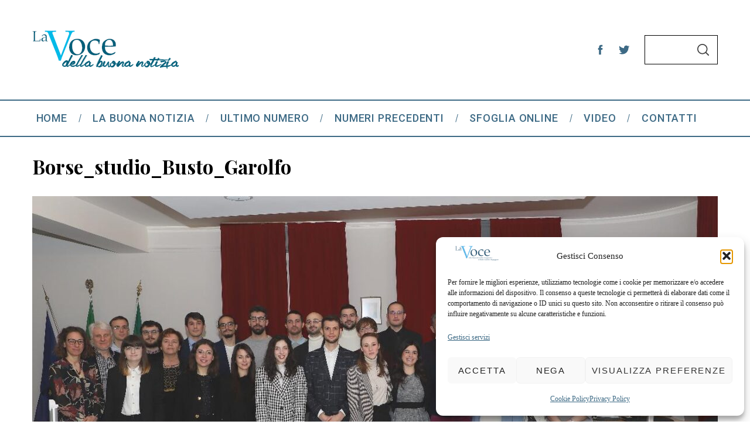

--- FILE ---
content_type: text/html; charset=UTF-8
request_url: https://www.bcc-lavoce.it/2024/01/busto-garolfo-premia-leccellenza-dei-suoi-giovani-laureati-grazie-a-bcc-e-quattro-aziende-private/borse_studio_busto_garolfo/
body_size: 16546
content:
<!doctype html>
<html lang="it-IT">
<head>
    <meta charset="UTF-8">
    <meta name="viewport" content="width=device-width, minimum-scale=1">
    <meta name="theme-color" content="#000000">
    <link rel="profile" href="http://gmpg.org/xfn/11">
    <meta name='robots' content='index, follow, max-image-preview:large, max-snippet:-1, max-video-preview:-1' />

	<!-- This site is optimized with the Yoast SEO plugin v26.8 - https://yoast.com/product/yoast-seo-wordpress/ -->
	<title>Borse_studio_Busto_Garolfo &#8226; BCC La Voce</title>
	<link rel="canonical" href="https://www.bcc-lavoce.it/2024/01/busto-garolfo-premia-leccellenza-dei-suoi-giovani-laureati-grazie-a-bcc-e-quattro-aziende-private/borse_studio_busto_garolfo/" />
	<meta property="og:locale" content="it_IT" />
	<meta property="og:type" content="article" />
	<meta property="og:title" content="Borse_studio_Busto_Garolfo &#8226; BCC La Voce" />
	<meta property="og:description" content="Borse di studio 2024 neolaureati Busto Garolfo" />
	<meta property="og:url" content="https://www.bcc-lavoce.it/2024/01/busto-garolfo-premia-leccellenza-dei-suoi-giovani-laureati-grazie-a-bcc-e-quattro-aziende-private/borse_studio_busto_garolfo/" />
	<meta property="og:site_name" content="BCC La Voce" />
	<meta property="article:publisher" content="https://www.facebook.com/BccBustoGarolfoBuguggiate/" />
	<meta property="article:modified_time" content="2024-01-21T20:31:47+00:00" />
	<meta property="og:image" content="https://www.bcc-lavoce.it/2024/01/busto-garolfo-premia-leccellenza-dei-suoi-giovani-laureati-grazie-a-bcc-e-quattro-aziende-private/borse_studio_busto_garolfo" />
	<meta property="og:image:width" content="1280" />
	<meta property="og:image:height" content="720" />
	<meta property="og:image:type" content="image/jpeg" />
	<meta name="twitter:card" content="summary_large_image" />
	<meta name="twitter:site" content="@BccBGB" />
	<script type="application/ld+json" class="yoast-schema-graph">{"@context":"https://schema.org","@graph":[{"@type":"WebPage","@id":"https://www.bcc-lavoce.it/2024/01/busto-garolfo-premia-leccellenza-dei-suoi-giovani-laureati-grazie-a-bcc-e-quattro-aziende-private/borse_studio_busto_garolfo/","url":"https://www.bcc-lavoce.it/2024/01/busto-garolfo-premia-leccellenza-dei-suoi-giovani-laureati-grazie-a-bcc-e-quattro-aziende-private/borse_studio_busto_garolfo/","name":"Borse_studio_Busto_Garolfo &#8226; BCC La Voce","isPartOf":{"@id":"https://www.bcc-lavoce.it/#website"},"primaryImageOfPage":{"@id":"https://www.bcc-lavoce.it/2024/01/busto-garolfo-premia-leccellenza-dei-suoi-giovani-laureati-grazie-a-bcc-e-quattro-aziende-private/borse_studio_busto_garolfo/#primaryimage"},"image":{"@id":"https://www.bcc-lavoce.it/2024/01/busto-garolfo-premia-leccellenza-dei-suoi-giovani-laureati-grazie-a-bcc-e-quattro-aziende-private/borse_studio_busto_garolfo/#primaryimage"},"thumbnailUrl":"https://www.bcc-lavoce.it/wp-content/uploads/2024/01/Borse_studio_Busto_Garolfo.jpg","datePublished":"2024-01-21T20:31:23+00:00","dateModified":"2024-01-21T20:31:47+00:00","breadcrumb":{"@id":"https://www.bcc-lavoce.it/2024/01/busto-garolfo-premia-leccellenza-dei-suoi-giovani-laureati-grazie-a-bcc-e-quattro-aziende-private/borse_studio_busto_garolfo/#breadcrumb"},"inLanguage":"it-IT","potentialAction":[{"@type":"ReadAction","target":["https://www.bcc-lavoce.it/2024/01/busto-garolfo-premia-leccellenza-dei-suoi-giovani-laureati-grazie-a-bcc-e-quattro-aziende-private/borse_studio_busto_garolfo/"]}]},{"@type":"ImageObject","inLanguage":"it-IT","@id":"https://www.bcc-lavoce.it/2024/01/busto-garolfo-premia-leccellenza-dei-suoi-giovani-laureati-grazie-a-bcc-e-quattro-aziende-private/borse_studio_busto_garolfo/#primaryimage","url":"https://www.bcc-lavoce.it/wp-content/uploads/2024/01/Borse_studio_Busto_Garolfo.jpg","contentUrl":"https://www.bcc-lavoce.it/wp-content/uploads/2024/01/Borse_studio_Busto_Garolfo.jpg","width":1280,"height":720,"caption":"Borse di studio 2024 neolaureati Busto Garolfo"},{"@type":"BreadcrumbList","@id":"https://www.bcc-lavoce.it/2024/01/busto-garolfo-premia-leccellenza-dei-suoi-giovani-laureati-grazie-a-bcc-e-quattro-aziende-private/borse_studio_busto_garolfo/#breadcrumb","itemListElement":[{"@type":"ListItem","position":1,"name":"Home","item":"https://www.bcc-lavoce.it/"},{"@type":"ListItem","position":2,"name":"Busto Garolfo premia l’eccellenza dei suoi giovani laureati grazie a Bcc e quattro aziende private","item":"https://www.bcc-lavoce.it/2024/01/busto-garolfo-premia-leccellenza-dei-suoi-giovani-laureati-grazie-a-bcc-e-quattro-aziende-private/"},{"@type":"ListItem","position":3,"name":"Borse_studio_Busto_Garolfo"}]},{"@type":"WebSite","@id":"https://www.bcc-lavoce.it/#website","url":"https://www.bcc-lavoce.it/","name":"BCC La Voce","description":"","publisher":{"@id":"https://www.bcc-lavoce.it/#organization"},"potentialAction":[{"@type":"SearchAction","target":{"@type":"EntryPoint","urlTemplate":"https://www.bcc-lavoce.it/?s={search_term_string}"},"query-input":{"@type":"PropertyValueSpecification","valueRequired":true,"valueName":"search_term_string"}}],"inLanguage":"it-IT"},{"@type":"Organization","@id":"https://www.bcc-lavoce.it/#organization","name":"BCC Busto Garolfo Buguggiate","url":"https://www.bcc-lavoce.it/","logo":{"@type":"ImageObject","inLanguage":"it-IT","@id":"https://www.bcc-lavoce.it/#/schema/logo/image/","url":"https://i0.wp.com/www.bcc-lavoce.it/wp-content/uploads/2015/10/Logo_La_Voce.jpg?fit=320%2C80&ssl=1","contentUrl":"https://i0.wp.com/www.bcc-lavoce.it/wp-content/uploads/2015/10/Logo_La_Voce.jpg?fit=320%2C80&ssl=1","width":320,"height":80,"caption":"BCC Busto Garolfo Buguggiate"},"image":{"@id":"https://www.bcc-lavoce.it/#/schema/logo/image/"},"sameAs":["https://www.facebook.com/BccBustoGarolfoBuguggiate/","https://x.com/BccBGB"]}]}</script>
	<!-- / Yoast SEO plugin. -->


<link rel='dns-prefetch' href='//fonts.googleapis.com' />
<link rel='preconnect' href='https://fonts.gstatic.com' crossorigin />
<link rel="alternate" type="application/rss+xml" title="BCC La Voce &raquo; Feed" href="https://www.bcc-lavoce.it/feed/" />
<link rel="alternate" type="application/rss+xml" title="BCC La Voce &raquo; Feed dei commenti" href="https://www.bcc-lavoce.it/comments/feed/" />
<link rel="alternate" title="oEmbed (JSON)" type="application/json+oembed" href="https://www.bcc-lavoce.it/wp-json/oembed/1.0/embed?url=https%3A%2F%2Fwww.bcc-lavoce.it%2F2024%2F01%2Fbusto-garolfo-premia-leccellenza-dei-suoi-giovani-laureati-grazie-a-bcc-e-quattro-aziende-private%2Fborse_studio_busto_garolfo%2F" />
<link rel="alternate" title="oEmbed (XML)" type="text/xml+oembed" href="https://www.bcc-lavoce.it/wp-json/oembed/1.0/embed?url=https%3A%2F%2Fwww.bcc-lavoce.it%2F2024%2F01%2Fbusto-garolfo-premia-leccellenza-dei-suoi-giovani-laureati-grazie-a-bcc-e-quattro-aziende-private%2Fborse_studio_busto_garolfo%2F&#038;format=xml" />
<style id='wp-img-auto-sizes-contain-inline-css' type='text/css'>
img:is([sizes=auto i],[sizes^="auto," i]){contain-intrinsic-size:3000px 1500px}
/*# sourceURL=wp-img-auto-sizes-contain-inline-css */
</style>
<style id='wp-emoji-styles-inline-css' type='text/css'>

	img.wp-smiley, img.emoji {
		display: inline !important;
		border: none !important;
		box-shadow: none !important;
		height: 1em !important;
		width: 1em !important;
		margin: 0 0.07em !important;
		vertical-align: -0.1em !important;
		background: none !important;
		padding: 0 !important;
	}
/*# sourceURL=wp-emoji-styles-inline-css */
</style>
<style id='wp-block-library-inline-css' type='text/css'>
:root{--wp-block-synced-color:#7a00df;--wp-block-synced-color--rgb:122,0,223;--wp-bound-block-color:var(--wp-block-synced-color);--wp-editor-canvas-background:#ddd;--wp-admin-theme-color:#007cba;--wp-admin-theme-color--rgb:0,124,186;--wp-admin-theme-color-darker-10:#006ba1;--wp-admin-theme-color-darker-10--rgb:0,107,160.5;--wp-admin-theme-color-darker-20:#005a87;--wp-admin-theme-color-darker-20--rgb:0,90,135;--wp-admin-border-width-focus:2px}@media (min-resolution:192dpi){:root{--wp-admin-border-width-focus:1.5px}}.wp-element-button{cursor:pointer}:root .has-very-light-gray-background-color{background-color:#eee}:root .has-very-dark-gray-background-color{background-color:#313131}:root .has-very-light-gray-color{color:#eee}:root .has-very-dark-gray-color{color:#313131}:root .has-vivid-green-cyan-to-vivid-cyan-blue-gradient-background{background:linear-gradient(135deg,#00d084,#0693e3)}:root .has-purple-crush-gradient-background{background:linear-gradient(135deg,#34e2e4,#4721fb 50%,#ab1dfe)}:root .has-hazy-dawn-gradient-background{background:linear-gradient(135deg,#faaca8,#dad0ec)}:root .has-subdued-olive-gradient-background{background:linear-gradient(135deg,#fafae1,#67a671)}:root .has-atomic-cream-gradient-background{background:linear-gradient(135deg,#fdd79a,#004a59)}:root .has-nightshade-gradient-background{background:linear-gradient(135deg,#330968,#31cdcf)}:root .has-midnight-gradient-background{background:linear-gradient(135deg,#020381,#2874fc)}:root{--wp--preset--font-size--normal:16px;--wp--preset--font-size--huge:42px}.has-regular-font-size{font-size:1em}.has-larger-font-size{font-size:2.625em}.has-normal-font-size{font-size:var(--wp--preset--font-size--normal)}.has-huge-font-size{font-size:var(--wp--preset--font-size--huge)}.has-text-align-center{text-align:center}.has-text-align-left{text-align:left}.has-text-align-right{text-align:right}.has-fit-text{white-space:nowrap!important}#end-resizable-editor-section{display:none}.aligncenter{clear:both}.items-justified-left{justify-content:flex-start}.items-justified-center{justify-content:center}.items-justified-right{justify-content:flex-end}.items-justified-space-between{justify-content:space-between}.screen-reader-text{border:0;clip-path:inset(50%);height:1px;margin:-1px;overflow:hidden;padding:0;position:absolute;width:1px;word-wrap:normal!important}.screen-reader-text:focus{background-color:#ddd;clip-path:none;color:#444;display:block;font-size:1em;height:auto;left:5px;line-height:normal;padding:15px 23px 14px;text-decoration:none;top:5px;width:auto;z-index:100000}html :where(.has-border-color){border-style:solid}html :where([style*=border-top-color]){border-top-style:solid}html :where([style*=border-right-color]){border-right-style:solid}html :where([style*=border-bottom-color]){border-bottom-style:solid}html :where([style*=border-left-color]){border-left-style:solid}html :where([style*=border-width]){border-style:solid}html :where([style*=border-top-width]){border-top-style:solid}html :where([style*=border-right-width]){border-right-style:solid}html :where([style*=border-bottom-width]){border-bottom-style:solid}html :where([style*=border-left-width]){border-left-style:solid}html :where(img[class*=wp-image-]){height:auto;max-width:100%}:where(figure){margin:0 0 1em}html :where(.is-position-sticky){--wp-admin--admin-bar--position-offset:var(--wp-admin--admin-bar--height,0px)}@media screen and (max-width:600px){html :where(.is-position-sticky){--wp-admin--admin-bar--position-offset:0px}}

/*# sourceURL=wp-block-library-inline-css */
</style><style id='global-styles-inline-css' type='text/css'>
:root{--wp--preset--aspect-ratio--square: 1;--wp--preset--aspect-ratio--4-3: 4/3;--wp--preset--aspect-ratio--3-4: 3/4;--wp--preset--aspect-ratio--3-2: 3/2;--wp--preset--aspect-ratio--2-3: 2/3;--wp--preset--aspect-ratio--16-9: 16/9;--wp--preset--aspect-ratio--9-16: 9/16;--wp--preset--color--black: #000000;--wp--preset--color--cyan-bluish-gray: #abb8c3;--wp--preset--color--white: #ffffff;--wp--preset--color--pale-pink: #f78da7;--wp--preset--color--vivid-red: #cf2e2e;--wp--preset--color--luminous-vivid-orange: #ff6900;--wp--preset--color--luminous-vivid-amber: #fcb900;--wp--preset--color--light-green-cyan: #7bdcb5;--wp--preset--color--vivid-green-cyan: #00d084;--wp--preset--color--pale-cyan-blue: #8ed1fc;--wp--preset--color--vivid-cyan-blue: #0693e3;--wp--preset--color--vivid-purple: #9b51e0;--wp--preset--gradient--vivid-cyan-blue-to-vivid-purple: linear-gradient(135deg,rgb(6,147,227) 0%,rgb(155,81,224) 100%);--wp--preset--gradient--light-green-cyan-to-vivid-green-cyan: linear-gradient(135deg,rgb(122,220,180) 0%,rgb(0,208,130) 100%);--wp--preset--gradient--luminous-vivid-amber-to-luminous-vivid-orange: linear-gradient(135deg,rgb(252,185,0) 0%,rgb(255,105,0) 100%);--wp--preset--gradient--luminous-vivid-orange-to-vivid-red: linear-gradient(135deg,rgb(255,105,0) 0%,rgb(207,46,46) 100%);--wp--preset--gradient--very-light-gray-to-cyan-bluish-gray: linear-gradient(135deg,rgb(238,238,238) 0%,rgb(169,184,195) 100%);--wp--preset--gradient--cool-to-warm-spectrum: linear-gradient(135deg,rgb(74,234,220) 0%,rgb(151,120,209) 20%,rgb(207,42,186) 40%,rgb(238,44,130) 60%,rgb(251,105,98) 80%,rgb(254,248,76) 100%);--wp--preset--gradient--blush-light-purple: linear-gradient(135deg,rgb(255,206,236) 0%,rgb(152,150,240) 100%);--wp--preset--gradient--blush-bordeaux: linear-gradient(135deg,rgb(254,205,165) 0%,rgb(254,45,45) 50%,rgb(107,0,62) 100%);--wp--preset--gradient--luminous-dusk: linear-gradient(135deg,rgb(255,203,112) 0%,rgb(199,81,192) 50%,rgb(65,88,208) 100%);--wp--preset--gradient--pale-ocean: linear-gradient(135deg,rgb(255,245,203) 0%,rgb(182,227,212) 50%,rgb(51,167,181) 100%);--wp--preset--gradient--electric-grass: linear-gradient(135deg,rgb(202,248,128) 0%,rgb(113,206,126) 100%);--wp--preset--gradient--midnight: linear-gradient(135deg,rgb(2,3,129) 0%,rgb(40,116,252) 100%);--wp--preset--font-size--small: 13px;--wp--preset--font-size--medium: 20px;--wp--preset--font-size--large: 36px;--wp--preset--font-size--x-large: 42px;--wp--preset--spacing--20: 0.44rem;--wp--preset--spacing--30: 0.67rem;--wp--preset--spacing--40: 1rem;--wp--preset--spacing--50: 1.5rem;--wp--preset--spacing--60: 2.25rem;--wp--preset--spacing--70: 3.38rem;--wp--preset--spacing--80: 5.06rem;--wp--preset--shadow--natural: 6px 6px 9px rgba(0, 0, 0, 0.2);--wp--preset--shadow--deep: 12px 12px 50px rgba(0, 0, 0, 0.4);--wp--preset--shadow--sharp: 6px 6px 0px rgba(0, 0, 0, 0.2);--wp--preset--shadow--outlined: 6px 6px 0px -3px rgb(255, 255, 255), 6px 6px rgb(0, 0, 0);--wp--preset--shadow--crisp: 6px 6px 0px rgb(0, 0, 0);}:where(.is-layout-flex){gap: 0.5em;}:where(.is-layout-grid){gap: 0.5em;}body .is-layout-flex{display: flex;}.is-layout-flex{flex-wrap: wrap;align-items: center;}.is-layout-flex > :is(*, div){margin: 0;}body .is-layout-grid{display: grid;}.is-layout-grid > :is(*, div){margin: 0;}:where(.wp-block-columns.is-layout-flex){gap: 2em;}:where(.wp-block-columns.is-layout-grid){gap: 2em;}:where(.wp-block-post-template.is-layout-flex){gap: 1.25em;}:where(.wp-block-post-template.is-layout-grid){gap: 1.25em;}.has-black-color{color: var(--wp--preset--color--black) !important;}.has-cyan-bluish-gray-color{color: var(--wp--preset--color--cyan-bluish-gray) !important;}.has-white-color{color: var(--wp--preset--color--white) !important;}.has-pale-pink-color{color: var(--wp--preset--color--pale-pink) !important;}.has-vivid-red-color{color: var(--wp--preset--color--vivid-red) !important;}.has-luminous-vivid-orange-color{color: var(--wp--preset--color--luminous-vivid-orange) !important;}.has-luminous-vivid-amber-color{color: var(--wp--preset--color--luminous-vivid-amber) !important;}.has-light-green-cyan-color{color: var(--wp--preset--color--light-green-cyan) !important;}.has-vivid-green-cyan-color{color: var(--wp--preset--color--vivid-green-cyan) !important;}.has-pale-cyan-blue-color{color: var(--wp--preset--color--pale-cyan-blue) !important;}.has-vivid-cyan-blue-color{color: var(--wp--preset--color--vivid-cyan-blue) !important;}.has-vivid-purple-color{color: var(--wp--preset--color--vivid-purple) !important;}.has-black-background-color{background-color: var(--wp--preset--color--black) !important;}.has-cyan-bluish-gray-background-color{background-color: var(--wp--preset--color--cyan-bluish-gray) !important;}.has-white-background-color{background-color: var(--wp--preset--color--white) !important;}.has-pale-pink-background-color{background-color: var(--wp--preset--color--pale-pink) !important;}.has-vivid-red-background-color{background-color: var(--wp--preset--color--vivid-red) !important;}.has-luminous-vivid-orange-background-color{background-color: var(--wp--preset--color--luminous-vivid-orange) !important;}.has-luminous-vivid-amber-background-color{background-color: var(--wp--preset--color--luminous-vivid-amber) !important;}.has-light-green-cyan-background-color{background-color: var(--wp--preset--color--light-green-cyan) !important;}.has-vivid-green-cyan-background-color{background-color: var(--wp--preset--color--vivid-green-cyan) !important;}.has-pale-cyan-blue-background-color{background-color: var(--wp--preset--color--pale-cyan-blue) !important;}.has-vivid-cyan-blue-background-color{background-color: var(--wp--preset--color--vivid-cyan-blue) !important;}.has-vivid-purple-background-color{background-color: var(--wp--preset--color--vivid-purple) !important;}.has-black-border-color{border-color: var(--wp--preset--color--black) !important;}.has-cyan-bluish-gray-border-color{border-color: var(--wp--preset--color--cyan-bluish-gray) !important;}.has-white-border-color{border-color: var(--wp--preset--color--white) !important;}.has-pale-pink-border-color{border-color: var(--wp--preset--color--pale-pink) !important;}.has-vivid-red-border-color{border-color: var(--wp--preset--color--vivid-red) !important;}.has-luminous-vivid-orange-border-color{border-color: var(--wp--preset--color--luminous-vivid-orange) !important;}.has-luminous-vivid-amber-border-color{border-color: var(--wp--preset--color--luminous-vivid-amber) !important;}.has-light-green-cyan-border-color{border-color: var(--wp--preset--color--light-green-cyan) !important;}.has-vivid-green-cyan-border-color{border-color: var(--wp--preset--color--vivid-green-cyan) !important;}.has-pale-cyan-blue-border-color{border-color: var(--wp--preset--color--pale-cyan-blue) !important;}.has-vivid-cyan-blue-border-color{border-color: var(--wp--preset--color--vivid-cyan-blue) !important;}.has-vivid-purple-border-color{border-color: var(--wp--preset--color--vivid-purple) !important;}.has-vivid-cyan-blue-to-vivid-purple-gradient-background{background: var(--wp--preset--gradient--vivid-cyan-blue-to-vivid-purple) !important;}.has-light-green-cyan-to-vivid-green-cyan-gradient-background{background: var(--wp--preset--gradient--light-green-cyan-to-vivid-green-cyan) !important;}.has-luminous-vivid-amber-to-luminous-vivid-orange-gradient-background{background: var(--wp--preset--gradient--luminous-vivid-amber-to-luminous-vivid-orange) !important;}.has-luminous-vivid-orange-to-vivid-red-gradient-background{background: var(--wp--preset--gradient--luminous-vivid-orange-to-vivid-red) !important;}.has-very-light-gray-to-cyan-bluish-gray-gradient-background{background: var(--wp--preset--gradient--very-light-gray-to-cyan-bluish-gray) !important;}.has-cool-to-warm-spectrum-gradient-background{background: var(--wp--preset--gradient--cool-to-warm-spectrum) !important;}.has-blush-light-purple-gradient-background{background: var(--wp--preset--gradient--blush-light-purple) !important;}.has-blush-bordeaux-gradient-background{background: var(--wp--preset--gradient--blush-bordeaux) !important;}.has-luminous-dusk-gradient-background{background: var(--wp--preset--gradient--luminous-dusk) !important;}.has-pale-ocean-gradient-background{background: var(--wp--preset--gradient--pale-ocean) !important;}.has-electric-grass-gradient-background{background: var(--wp--preset--gradient--electric-grass) !important;}.has-midnight-gradient-background{background: var(--wp--preset--gradient--midnight) !important;}.has-small-font-size{font-size: var(--wp--preset--font-size--small) !important;}.has-medium-font-size{font-size: var(--wp--preset--font-size--medium) !important;}.has-large-font-size{font-size: var(--wp--preset--font-size--large) !important;}.has-x-large-font-size{font-size: var(--wp--preset--font-size--x-large) !important;}
/*# sourceURL=global-styles-inline-css */
</style>

<style id='classic-theme-styles-inline-css' type='text/css'>
/*! This file is auto-generated */
.wp-block-button__link{color:#fff;background-color:#32373c;border-radius:9999px;box-shadow:none;text-decoration:none;padding:calc(.667em + 2px) calc(1.333em + 2px);font-size:1.125em}.wp-block-file__button{background:#32373c;color:#fff;text-decoration:none}
/*# sourceURL=/wp-includes/css/classic-themes.min.css */
</style>
<link rel='stylesheet' id='sc-frontend-style-css' href='https://www.bcc-lavoce.it/wp-content/plugins/shortcodes-indep/css/frontend-style.css?ver=6.9' type='text/css' media='all' />
<link rel='stylesheet' id='cmplz-general-css' href='https://www.bcc-lavoce.it/wp-content/plugins/complianz-gdpr-premium/assets/css/cookieblocker.min.css?ver=1761968052' type='text/css' media='all' />
<link rel='stylesheet' id='issuem_style-css' href='https://www.bcc-lavoce.it/wp-content/plugins/issuem/css/issuem.css?ver=2.9.1' type='text/css' media='all' />
<link rel='stylesheet' id='jquery-issuem-flexslider-css' href='https://www.bcc-lavoce.it/wp-content/plugins/issuem/css/flexslider.css?ver=2.9.1' type='text/css' media='all' />
<link rel='stylesheet' id='main-style-css' href='https://www.bcc-lavoce.it/wp-content/themes/simplemag-child/style.css?ver=6.9' type='text/css' media='all' />
<link rel="preload" as="style" href="https://fonts.googleapis.com/css?family=Roboto:500%7CPlayfair%20Display:700&#038;display=swap&#038;ver=1763454247" /><link rel="stylesheet" href="https://fonts.googleapis.com/css?family=Roboto:500%7CPlayfair%20Display:700&#038;display=swap&#038;ver=1763454247" media="print" onload="this.media='all'"><noscript><link rel="stylesheet" href="https://fonts.googleapis.com/css?family=Roboto:500%7CPlayfair%20Display:700&#038;display=swap&#038;ver=1763454247" /></noscript><style id='simplemag-inline-css-inline-css' type='text/css'>
:root { --site-background: #fff; --site-color: #444; --hp-sections-space: 100px; } .site-header .site-branding { max-width: 250px; } .main-menu .sub-links .active-link, .main-menu .mega-menu-item:hover .item-title a, .main-menu > ul > .sub-menu-columns > .sub-menu > .sub-links > li > a { color: #1e73be; } .main-menu .sub-menu-two-columns > .sub-menu > .sub-links li a:after { background-color: #1e73be; } .main-menu .posts-loading:after { border-top-color: #1e73be; border-bottom-color: #1e73be; } .main-menu > ul > .link-arrow > a > span:after { border-color: transparent transparent #3d6a85; } .main-menu > ul > li > .sub-menu { border-top-color: #3d6a85; } .sidebar .widget { border-bottom-color: #3d6a85; } .footer-sidebar .widget_rss li:after, .footer-sidebar .widget_pages li:after, .footer-sidebar .widget_nav_menu li:after, .footer-sidebar .widget_categories ul li:after, .footer-sidebar .widget_recent_entries li:after, .footer-sidebar .widget_recent_comments li:after, .widget_nav_menu li:not(:last-of-type):after { background-color: #3d6a85; } .entry-title, .section-title { text-transform: none; } @media only screen and (min-width: 960px) { .gallery-carousel__image img { height: 580px; } } .global-sliders .entry-title, .full-width-image .title, .full-width-video .title {font-size: 18px;} @media screen and (min-width: 300px) { .global-sliders .entry-title, .full-width-image .title, .full-width-video .title { font-size: calc(18px + (42 - 18) * ((100vw - 300px) / (1600 - 300))); } } @media screen and (min-width: 1600px) { .global-sliders .entry-title, .full-width-image .title, .full-width-video .title {font-size: 42px;} }.section-title .title {font-size: 22px;} @media screen and (min-width: 300px) { .section-title .title { font-size: calc(22px + (42 - 22) * ((100vw - 300px) / (1600 - 300))); } } @media screen and (min-width: 1600px) { .section-title .title {font-size: 42px;} }.page-title .entry-title {font-size: 24px;} @media screen and (min-width: 300px) { .page-title .entry-title { font-size: calc(24px + (36 - 24) * ((100vw - 300px) / (1600 - 300))); } } @media screen and (min-width: 1600px) { .page-title .entry-title {font-size: 36px;} }.entries .entry-title {font-size: 18px;} @media screen and (min-width: 300px) { .entries .entry-title { font-size: calc(18px + (24 - 18) * ((100vw - 300px) / (1600 - 300))); } } @media screen and (min-width: 1600px) { .entries .entry-title {font-size: 24px;} }/* Custom CSS *//* Disabilita transizioni e animazioni globalmente */ *, *::before, *::after { transition: none !important; animation: none !important; }
/*# sourceURL=simplemag-inline-css-inline-css */
</style>
<script type="text/javascript" src="https://www.bcc-lavoce.it/wp-includes/js/jquery/jquery.min.js?ver=3.7.1" id="jquery-core-js"></script>
<script type="text/javascript" src="https://www.bcc-lavoce.it/wp-includes/js/jquery/jquery-migrate.min.js?ver=3.4.1" id="jquery-migrate-js"></script>
<link rel="https://api.w.org/" href="https://www.bcc-lavoce.it/wp-json/" /><link rel="alternate" title="JSON" type="application/json" href="https://www.bcc-lavoce.it/wp-json/wp/v2/media/31175" /><link rel="EditURI" type="application/rsd+xml" title="RSD" href="https://www.bcc-lavoce.it/xmlrpc.php?rsd" />
<meta name="generator" content="WordPress 6.9" />
<link rel='shortlink' href='https://www.bcc-lavoce.it/?p=31175' />
<meta name="generator" content="Redux 4.5.10" /><script defer data-domain="bcc-lavoce.it" src="https://plausible.io/js/plausible.js"></script>
			<style>.cmplz-hidden {
					display: none !important;
				}</style><link rel="icon" href="https://www.bcc-lavoce.it/wp-content/uploads/2015/10/Logo_La_Voce-150x80.jpg" sizes="32x32" />
<link rel="icon" href="https://www.bcc-lavoce.it/wp-content/uploads/2015/10/Logo_La_Voce.jpg" sizes="192x192" />
<link rel="apple-touch-icon" href="https://www.bcc-lavoce.it/wp-content/uploads/2015/10/Logo_La_Voce.jpg" />
<meta name="msapplication-TileImage" content="https://www.bcc-lavoce.it/wp-content/uploads/2015/10/Logo_La_Voce.jpg" />
<style id="ti_option-dynamic-css" title="dynamic-css" class="redux-options-output">:root{--font_titles-font-family:Playfair Display;--font_titles-font-weight:700;--titles_size-font-size:42px;--silder_titles_size-font-size:42px;--post_item_titles_size-font-size:24px;--single_font_size-font-size:36px;--font_text-font-family:Georgia, serif;--entry_content_font-font-size:18px;--entry_content_font-line-height:28px;--main_site_color:#3d6a85;--secondary_site_color:#3d6a85;--header_site_color:#ffffff;--site_top_strip_links-regular:#ffffff;--site_top_strip_links-hover:#ffcc0d;--slider_tint:transparent;--slider_tint_strength:1.0;--slider_tint_strength_hover:0.7;--footer_color:#3d6a85;--footer_titles:#ffcc0d;--footer_text:#ffffff;--footer_links-regular:#8c919b;--footer_links-hover:#ffcc0d;}.menu, .entry-meta, .see-more, .read-more, .read-more-link, .nav-title, .related-posts-tabs li a, #submit, .copyright{font-family:Roboto;font-weight:500;font-style:normal;}.secondary-menu > ul > li{font-size:12px;}.main-menu > ul > li{font-size:18px;}.top-strip, .secondary-menu .sub-menu, .top-strip .search-form input[type="text"], .top-strip .social li ul{background-color:#3d6a85;}.top-strip{border-bottom:0px solid #000;}.top-strip .social li a{color:transparent;}.main-menu{background-color:#ffffff;}.main-menu > ul > li{color:#3d6a85;}.main-menu > ul > li:hover{color:#6dc1eb;}.main-menu > ul > li > a:before{background-color:#eeeeee;}.main-menu{border-top:2px solid #3d6a85;}.main-menu{border-bottom:2px solid #3d6a85;}.main-menu .sub-menu{background-color:#ffffff;}.main-menu .sub-menu li, .mega-menu-posts .item-title{color:#3d6a85;}.main-menu .sub-menu li:hover, .mega-menu-posts .item-title:hover{color:#1e73be;}.sidebar{border-top:2px solid #3d6a85;border-bottom:2px solid #3d6a85;border-left:2px solid #3d6a85;border-right:2px solid #3d6a85;}.slide-dock{background-color:#ffffff;}.slide-dock__title, .slide-dock p{color:#dd9933;}.slide-dock .entry-meta a, .slide-dock .entry-title{color:#3d6a85;}.footer-border-top, .footer-sidebar .widget-area:before, .footer-sidebar .widget{border-top:1px dotted #3d6a85;border-bottom:1px dotted #3d6a85;border-left:1px dotted #3d6a85;border-right:1px dotted #3d6a85;}.full-width-sidebar{background-color:#f8f8f8;}.full-width-sidebar, .full-width-sidebar a{color:#ffffff;}.copyright{background-color:#1f9bc1;}.copyright, .copyright a{color:#ffffff;}.copyright{border-top:0px dotted #585b61;}</style></head>

<body data-cmplz=2 class="attachment wp-singular attachment-template-default single single-attachment postid-31175 attachmentid-31175 attachment-jpeg wp-embed-responsive wp-theme-simplemag wp-child-theme-simplemag-child simplemag-5-5 simplemag-child-theme ltr text-left hide-strip main-menu-fixed layout-full">

    <section class="no-print top-strip">

        
        <div class="wrapper">

            <div id="mobile-menu-reveal" class="icon-button mobile-menu-reveal"><i class="hamburger-icon"></i></div>

            
            
            
        </div><!-- .wrapper -->

    </section><!-- .top-strip -->



        <header id="masthead" class="site-header" role="banner" class="clearfix">
        <div id="branding" class="anmtd">
            <div class="wrapper">
            
<div class="header-row header-search">

    <div class="inner-cell">

        <a href="https://www.bcc-lavoce.it" class="site-branding" rel="home"><img class="site-logo" src="https://www.bcc-lavoce.it/wp-content/uploads/2022/10/New-Logo.png" alt="BCC La Voce - " width="250" height="110" /></a>
        
    </div>

        <div class="inner-cell social-cell">
        <ul class="social">
		<li><a href="#" class="social-share-link"><svg class="sm-svg-icon icon-share" width="22" height="22" aria-hidden="true" role="img" focusable="false" xmlns="http://www.w3.org/2000/svg" viewBox="0 0 1792 1792"><path d="M1792 640q0 26-19 45l-512 512q-19 19-45 19t-45-19-19-45V896H928q-98 0-175.5 6t-154 21.5-133 42.5-105.5 69.5-80 101-48.5 138.5-17.5 181q0 55 5 123 0 6 2.5 23.5t2.5 26.5q0 15-8.5 25t-23.5 10q-16 0-28-17-7-9-13-22t-13.5-30-10.5-24Q0 1286 0 1120q0-199 53-333 162-403 875-403h224V128q0-26 19-45t45-19 45 19l512 512q19 19 19 45z"></path></svg></a>
			<ul><li><a href="https://www.facebook.com/BccBustoGarolfoBuguggiate/" class="link-facebook" target="_blank"><svg class="sm-svg-icon icon-facebook" width="22" height="22" aria-hidden="true" role="img" focusable="false" viewBox="0 0 24 24" version="1.1" xmlns="http://www.w3.org/2000/svg" xmlns:xlink="http://www.w3.org/1999/xlink"><path d="M15.717 8.828h-2.848V6.96c0-.701.465-.865.792-.865h2.01V3.011L12.903 3C9.83 3 9.131 5.3 9.131 6.773v2.055H7.353v3.179h1.778V21h3.738v-8.993h2.522l.326-3.179z"/></svg></a></li><li><a href="https://twitter.com/BccBGB" class="link-twitter" target="_blank"><svg class="sm-svg-icon icon-twitter" width="22" height="22" aria-hidden="true" role="img" focusable="false" viewBox="0 0 24 24" version="1.1" xmlns="http://www.w3.org/2000/svg" xmlns:xlink="http://www.w3.org/1999/xlink"><path d="M22.23,5.924c-0.736,0.326-1.527,0.547-2.357,0.646c0.847-0.508,1.498-1.312,1.804-2.27 c-0.793,0.47-1.671,0.812-2.606,0.996C18.324,4.498,17.257,4,16.077,4c-2.266,0-4.103,1.837-4.103,4.103 c0,0.322,0.036,0.635,0.106,0.935C8.67,8.867,5.647,7.234,3.623,4.751C3.27,5.357,3.067,6.062,3.067,6.814 c0,1.424,0.724,2.679,1.825,3.415c-0.673-0.021-1.305-0.206-1.859-0.513c0,0.017,0,0.034,0,0.052c0,1.988,1.414,3.647,3.292,4.023 c-0.344,0.094-0.707,0.144-1.081,0.144c-0.264,0-0.521-0.026-0.772-0.074c0.522,1.63,2.038,2.816,3.833,2.85 c-1.404,1.1-3.174,1.756-5.096,1.756c-0.331,0-0.658-0.019-0.979-0.057c1.816,1.164,3.973,1.843,6.29,1.843 c7.547,0,11.675-6.252,11.675-11.675c0-0.178-0.004-0.355-0.012-0.531C20.985,7.47,21.68,6.747,22.23,5.924z"></path></svg></a></li>		</ul>
		</li>
	</ul>    </div>
    
        <div class="inner-cell search-form-cell">
        


<form role="search" method="get" class="search-form" action="https://www.bcc-lavoce.it/">
    <label for="search-form-6977e16191a5d">
        <span class="screen-reader-text">Search for:</span>
    </label>
    <div class="input-holder">
        <input type="search" id="search-form-6977e16191a5d" class="search-field" placeholder="Type and hit Enter ..." value="" name="s" />
        <button type="submit" class="search-submit"><svg class="sm-svg-icon icon-search" width="20" height="20" aria-hidden="true" role="img" focusable="false" xmlns="http://www.w3.org/2000/svg" viewBox="0 0 24 24"><path d="M0 10.498c0 5.786 4.711 10.498 10.497 10.498 2.514 0 4.819-.882 6.627-2.362l8.364 8.365L27 25.489l-8.366-8.365a10.4189 10.4189 0 0 0 2.361-6.626C20.995 4.712 16.284 0 10.497 0 4.711 0 0 4.712 0 10.498zm2.099 0c0-4.65 3.748-8.398 8.398-8.398 4.651 0 8.398 3.748 8.398 8.398 0 4.651-3.747 8.398-8.398 8.398-4.65 0-8.398-3.747-8.398-8.398z"></path></svg><span class="screen-reader-text">Search</span></button>
    </div>
</form>    </div>
    
</div><!-- .header-search -->            </div><!-- .wrapper -->
        </div><!-- #branding -->
    </header><!-- #masthead -->
    
    
    
        <nav class="no-print anmtd main-menu is-fixed" role="navigation" aria-label="Main Menu"><ul id="main_menu" class="menu"><li id="menu-item-447" class="menu-item menu-item-type-custom menu-item-object-custom"><a href="/"><span>Home</span></a></li>
<li id="menu-item-898" class="menu-item menu-item-type-custom menu-item-object-custom menu-item-has-children"><a><span>LA BUONA NOTIZIA</span></a>
<ul class="sub-links">
	<li id="menu-item-900" class="menu-item menu-item-type-taxonomy menu-item-object-category"><a href="https://www.bcc-lavoce.it/cat/la-buona-notizia-locale/"><span>local</span></a><div class="sub-menu"></div>
</li>
	<li id="menu-item-901" class="menu-item menu-item-type-taxonomy menu-item-object-category"><a href="https://www.bcc-lavoce.it/cat/la-buona-notizia-globale/"><span>global</span></a><div class="sub-menu"></div>
</li>
</ul>
</li>
<li id="menu-item-641" class="menu-item menu-item-type-custom menu-item-object-custom"><a href="https://www.bcc-lavoce.it/issue/dicembre-2025/"><span>Ultimo numero</span></a></li>
<li id="menu-item-423" class="menu-item menu-item-type-post_type menu-item-object-page"><a href="https://www.bcc-lavoce.it/past-issues/"><span>Numeri precedenti</span></a></li>
<li id="menu-item-822" class="menu-item menu-item-type-custom menu-item-object-custom menu-item-has-children"><a><span>Sfoglia online</span></a>
<ul class="sub-links">
	<li id="menu-item-35540" class="menu-item menu-item-type-custom menu-item-object-custom"><a href="https://online.fliphtml5.com/jvcd/ezam/#p=1"><span>Dicembre</span></a></li>
	<li id="menu-item-34881" class="menu-item menu-item-type-custom menu-item-object-custom"><a href="https://online.fliphtml5.com/jvcd/wkqj/#p=1"><span>Settembre</span></a></li>
	<li id="menu-item-34205" class="menu-item menu-item-type-custom menu-item-object-custom"><a href="https://online.fliphtml5.com/jvcd/zuxe/#p=1"><span>Maggio</span></a></li>
	<li id="menu-item-23904" class="menu-item menu-item-type-custom menu-item-object-custom"><a href="https://online.fliphtml5.com/jvcd/ojnn/#p=1"><span>Marzo</span></a></li>
	<li id="menu-item-12587" class="menu-item menu-item-type-custom menu-item-object-custom menu-item-has-children"><a><span>2016-2024</span></a>
	<ul class="sub-links">
		<li id="menu-item-31921" class="menu-item menu-item-type-custom menu-item-object-custom menu-item-has-children"><a href="#"><span>2024</span></a>
		<ul class="sub-links">
			<li id="menu-item-33126" class="menu-item menu-item-type-custom menu-item-object-custom"><a href="https://online.fliphtml5.com/jvcd/ucbf/#p=1"><span>Dicembre</span></a></li>
			<li id="menu-item-33125" class="menu-item menu-item-type-custom menu-item-object-custom"><a href="https://online.fliphtml5.com/jvcd/alxe/#p=1"><span>Settembre</span></a></li>
			<li id="menu-item-31919" class="menu-item menu-item-type-custom menu-item-object-custom"><a href="https://online.fliphtml5.com/jvcd/xbdi/#p=1"><span>Maggio</span></a></li>
			<li id="menu-item-31920" class="menu-item menu-item-type-custom menu-item-object-custom"><a href="https://online.fliphtml5.com/jvcd/tsgx/#p=1"><span>Marzo</span></a></li>
		</ul>
</li>
		<li id="menu-item-30055" class="menu-item menu-item-type-custom menu-item-object-custom menu-item-has-children"><a><span>2023</span></a>
		<ul class="sub-links">
			<li id="menu-item-30990" class="menu-item menu-item-type-custom menu-item-object-custom"><a href="https://online.fliphtml5.com/jvcd/sioc/#p=1"><span>Dicembre</span></a></li>
			<li id="menu-item-30607" class="menu-item menu-item-type-custom menu-item-object-custom"><a href="https://online.fliphtml5.com/jvcd/byup/#p=1"><span>Ottobre</span></a></li>
			<li id="menu-item-30053" class="menu-item menu-item-type-custom menu-item-object-custom"><a href="https://online.fliphtml5.com/jvcd/eypd/"><span>Giugno</span></a></li>
			<li id="menu-item-30054" class="menu-item menu-item-type-custom menu-item-object-custom"><a href="https://online.fliphtml5.com/jvcd/ckal/#p=1"><span>Aprile</span></a></li>
		</ul>
</li>
		<li id="menu-item-26888" class="menu-item menu-item-type-custom menu-item-object-custom menu-item-has-children"><a><span>2022</span></a>
		<ul class="sub-links">
			<li id="menu-item-29495" class="menu-item menu-item-type-custom menu-item-object-custom"><a href="https://online.fliphtml5.com/jvcd/wkbf/#p=1"><span>Novembre</span></a></li>
			<li id="menu-item-27559" class="menu-item menu-item-type-custom menu-item-object-custom"><a href="https://online.fliphtml5.com/jvcd/ufhk/#p=1"><span>Luglio</span></a></li>
			<li id="menu-item-26889" class="menu-item menu-item-type-custom menu-item-object-custom"><a href="https://online.fliphtml5.com/jvcd/lijj/#p=1"><span>Aprile</span></a></li>
		</ul>
</li>
		<li id="menu-item-26234" class="menu-item menu-item-type-custom menu-item-object-custom menu-item-has-children"><a><span>2021</span></a>
		<ul class="sub-links">
			<li id="menu-item-26236" class="menu-item menu-item-type-custom menu-item-object-custom"><a href="https://online.fliphtml5.com/jvcd/carc/#p=1"><span>Dicembre</span></a></li>
			<li id="menu-item-26235" class="menu-item menu-item-type-custom menu-item-object-custom"><a href="https://online.fliphtml5.com/jvcd/qhrb/#p=1"><span>Settembre</span></a></li>
			<li id="menu-item-24901" class="menu-item menu-item-type-custom menu-item-object-custom"><a href="https://online.fliphtml5.com/jvcd/drod/#p=1"><span>Maggio</span></a></li>
			<li id="menu-item-24545" class="menu-item menu-item-type-custom menu-item-object-custom"><a href="https://online.fliphtml5.com/jvcd/cgnj/"><span>Speciale Marzo</span></a></li>
			<li id="menu-item-26237" class="menu-item menu-item-type-custom menu-item-object-custom"><a href="https://online.fliphtml5.com/jvcd/nyet/#p=1"><span>Febbraio</span></a></li>
		</ul>
</li>
		<li id="menu-item-22867" class="menu-item menu-item-type-custom menu-item-object-custom menu-item-has-children"><a href="#"><span>2020</span></a>
		<ul class="sub-links">
			<li id="menu-item-24379" class="menu-item menu-item-type-custom menu-item-object-custom"><a href="https://online.fliphtml5.com/jvcd/wzne/#p=1"><span>Dicembre</span></a></li>
			<li id="menu-item-17793" class="menu-item menu-item-type-custom menu-item-object-custom"><a target="_blank" href="https://online.fliphtml5.com/jvcd/qink/#p=1"><span>Ottobre</span></a></li>
			<li id="menu-item-23520" class="menu-item menu-item-type-custom menu-item-object-custom"><a href="https://online.fliphtml5.com/jvcd/jpyn/#p=1"><span>Maggio</span></a></li>
			<li id="menu-item-22866" class="menu-item menu-item-type-custom menu-item-object-custom"><a href="http://online.fliphtml5.com/jvcd/mbex/"><span>Marzo</span></a></li>
		</ul>
</li>
		<li id="menu-item-19451" class="menu-item menu-item-type-custom menu-item-object-custom menu-item-has-children"><a><span>2019</span></a>
		<ul class="sub-links">
			<li id="menu-item-21472" class="menu-item menu-item-type-custom menu-item-object-custom"><a href="https://www.bcc-lavoce.it/issue/settembre-2019/"><span>Settembre</span></a></li>
			<li id="menu-item-20755" class="menu-item menu-item-type-custom menu-item-object-custom"><a href="http://online.fliphtml5.com/jvcd/atim/"><span>Giugno</span></a></li>
			<li id="menu-item-19453" class="menu-item menu-item-type-custom menu-item-object-custom"><a target="_blank" href="http://online.fliphtml5.com/jvcd/rypb/"><span>Aprile</span></a></li>
			<li id="menu-item-19452" class="menu-item menu-item-type-custom menu-item-object-custom"><a target="_blank" href="http://online.fliphtml5.com/jvcd/vole/"><span>Gennaio</span></a></li>
		</ul>
</li>
		<li id="menu-item-17791" class="menu-item menu-item-type-custom menu-item-object-custom menu-item-has-children"><a href="#"><span>2018</span></a>
		<ul class="sub-links">
			<li id="menu-item-18572" class="menu-item menu-item-type-custom menu-item-object-custom"><a target="_blank" href="http://online.fliphtml5.com/jvcd/iyut/"><span>Ottobre</span></a></li>
			<li id="menu-item-863" class="menu-item menu-item-type-custom menu-item-object-custom"><a target="_blank" href="http://online.fliphtml5.com/jvcd/lgwv/"><span>Giugno</span></a></li>
		</ul>
</li>
		<li id="menu-item-14143" class="menu-item menu-item-type-custom menu-item-object-custom menu-item-has-children"><a href="#"><span>2017</span></a>
		<ul class="sub-links">
			<li id="menu-item-15584" class="menu-item menu-item-type-custom menu-item-object-custom"><a href="https://www.bcc-lavoce.it/issue/novembre-2017/"><span>Novembre</span></a></li>
			<li id="menu-item-15583" class="menu-item menu-item-type-custom menu-item-object-custom"><a href="http://online.fliphtml5.com/jvcd/mgvp/"><span>Settembre</span></a></li>
			<li id="menu-item-14145" class="menu-item menu-item-type-custom menu-item-object-custom"><a href="http://online.fliphtml5.com/jvcd/vety/"><span>Giugno</span></a></li>
			<li id="menu-item-14144" class="menu-item menu-item-type-custom menu-item-object-custom"><a href="http://online.fliphtml5.com/jvcd/rjhk/"><span>Febbraio</span></a></li>
		</ul>
</li>
		<li id="menu-item-11165" class="menu-item menu-item-type-custom menu-item-object-custom menu-item-has-children"><a><span>2016</span></a>
		<ul class="sub-links">
			<li id="menu-item-15582" class="menu-item menu-item-type-custom menu-item-object-custom"><a href="http://online.fliphtml5.com/jvcd/rcth/"><span>Dicembre</span></a></li>
			<li id="menu-item-12586" class="menu-item menu-item-type-custom menu-item-object-custom"><a href="http://online.fliphtml5.com/jvcd/lcai/"><span>Ottobre</span></a></li>
			<li id="menu-item-12085" class="menu-item menu-item-type-custom menu-item-object-custom"><a href="http://online.fliphtml5.com/jvcd/dewc/#p=1"><span>Giugno</span></a></li>
			<li id="menu-item-11166" class="menu-item menu-item-type-custom menu-item-object-custom"><a href="http://online.fliphtml5.com/jvcd/wryw/#p=1"><span>Aprile</span></a></li>
		</ul>
</li>
	</ul>
</li>
	<li id="menu-item-22868" class="menu-item menu-item-type-custom menu-item-object-custom menu-item-has-children"><a><span>2010-2015</span></a>
	<ul class="sub-links">
		<li id="menu-item-852" class="menu-item menu-item-type-custom menu-item-object-custom menu-item-has-children"><a href="#"><span>2015</span></a>
		<ul class="sub-links">
			<li id="menu-item-823" class="menu-item menu-item-type-custom menu-item-object-custom"><a target="_blank" href="http://online.fliphtml5.com/jvcd/ptob/#p=1"><span>Dicembre</span></a></li>
			<li id="menu-item-824" class="menu-item menu-item-type-custom menu-item-object-custom"><a target="_blank" href="http://online.fliphtml5.com/jvcd/xyxl/"><span>Ottobre</span></a></li>
			<li id="menu-item-853" class="menu-item menu-item-type-custom menu-item-object-custom"><a target="_blank" href="http://online.fliphtml5.com/jvcd/gula/"><span>Giugno</span></a></li>
			<li id="menu-item-857" class="menu-item menu-item-type-custom menu-item-object-custom"><a target="_blank" href="http://online.fliphtml5.com/jvcd/twco/"><span>Marzo</span></a></li>
		</ul>
</li>
		<li id="menu-item-854" class="menu-item menu-item-type-custom menu-item-object-custom menu-item-has-children"><a href="#"><span>2014</span></a>
		<ul class="sub-links">
			<li id="menu-item-861" class="menu-item menu-item-type-custom menu-item-object-custom"><a target="_blank" href="http://online.fliphtml5.com/jvcd/kiru/"><span>Dicembre</span></a></li>
			<li id="menu-item-860" class="menu-item menu-item-type-custom menu-item-object-custom"><a target="_blank" href="http://online.fliphtml5.com/jvcd/wgek/"><span>Settembre</span></a></li>
			<li id="menu-item-859" class="menu-item menu-item-type-custom menu-item-object-custom"><a target="_blank" href="http://online.fliphtml5.com/jvcd/narx/"><span>Giugno</span></a></li>
			<li id="menu-item-858" class="menu-item menu-item-type-custom menu-item-object-custom"><a target="_blank" href="http://online.fliphtml5.com/jvcd/bcrv/"><span>Febbraio</span></a></li>
		</ul>
</li>
		<li id="menu-item-855" class="menu-item menu-item-type-custom menu-item-object-custom menu-item-has-children"><a><span>2013</span></a>
		<ul class="sub-links">
			<li id="menu-item-866" class="menu-item menu-item-type-custom menu-item-object-custom"><a target="_blank" href="http://online.fliphtml5.com/jvcd/cxqr/"><span>Dicembre</span></a></li>
			<li id="menu-item-865" class="menu-item menu-item-type-custom menu-item-object-custom"><a target="_blank" href="http://online.fliphtml5.com/jvcd/yjaw/"><span>Ottobre</span></a></li>
			<li id="menu-item-864" class="menu-item menu-item-type-custom menu-item-object-custom"><a target="_blank" href="http://online.fliphtml5.com/jvcd/yfol/"><span>Maggio</span></a></li>
			<li id="menu-item-862" class="menu-item menu-item-type-custom menu-item-object-custom"><a target="_blank" href="http://online.fliphtml5.com/jvcd/owrc/"><span>Marzo</span></a></li>
		</ul>
</li>
		<li id="menu-item-3378" class="menu-item menu-item-type-custom menu-item-object-custom menu-item-has-children"><a href="#"><span>2012</span></a>
		<ul class="sub-links">
			<li id="menu-item-3379" class="menu-item menu-item-type-custom menu-item-object-custom"><a target="_blank" href="http://online.fliphtml5.com/jvcd/naro/"><span>Dicembre</span></a></li>
			<li id="menu-item-3380" class="menu-item menu-item-type-custom menu-item-object-custom"><a target="_blank" href="http://online.fliphtml5.com/jvcd/unsg/"><span>Ottobre</span></a></li>
			<li id="menu-item-3381" class="menu-item menu-item-type-custom menu-item-object-custom"><a target="_blank" href="http://online.fliphtml5.com/jvcd/arpg/"><span>Maggio</span></a></li>
			<li id="menu-item-3382" class="menu-item menu-item-type-custom menu-item-object-custom"><a target="_blank" href="http://online.fliphtml5.com/jvcd/igmg/"><span>Aprile</span></a></li>
			<li id="menu-item-3383" class="menu-item menu-item-type-custom menu-item-object-custom"><a target="_blank" href="http://online.fliphtml5.com/jvcd/dhqb/"><span>Febbraio</span></a></li>
		</ul>
</li>
		<li id="menu-item-3372" class="menu-item menu-item-type-custom menu-item-object-custom menu-item-has-children"><a href="#"><span>2011</span></a>
		<ul class="sub-links">
			<li id="menu-item-3373" class="menu-item menu-item-type-custom menu-item-object-custom"><a target="_blank" href="http://online.fliphtml5.com/jvcd/xvsa/"><span>Dicembre</span></a></li>
			<li id="menu-item-3374" class="menu-item menu-item-type-custom menu-item-object-custom"><a target="_blank" href="http://online.fliphtml5.com/jvcd/mhhq/"><span>Ottobre</span></a></li>
			<li id="menu-item-3375" class="menu-item menu-item-type-custom menu-item-object-custom"><a target="_blank" href="http://online.fliphtml5.com/jvcd/sgxa/"><span>Giugno</span></a></li>
			<li id="menu-item-3376" class="menu-item menu-item-type-custom menu-item-object-custom"><a target="_blank" href="http://online.fliphtml5.com/jvcd/jpia/"><span>Maggio</span></a></li>
			<li id="menu-item-3377" class="menu-item menu-item-type-custom menu-item-object-custom"><a target="_blank" href="http://online.fliphtml5.com/jvcd/edpd/"><span>Marzo</span></a></li>
		</ul>
</li>
		<li id="menu-item-3366" class="menu-item menu-item-type-custom menu-item-object-custom menu-item-has-children"><a href="#"><span>2010</span></a>
		<ul class="sub-links">
			<li id="menu-item-3367" class="menu-item menu-item-type-custom menu-item-object-custom"><a target="_blank" href="http://online.fliphtml5.com/jvcd/wtzr/"><span>Dicembre</span></a></li>
			<li id="menu-item-3368" class="menu-item menu-item-type-custom menu-item-object-custom"><a target="_blank" href="http://online.fliphtml5.com/jvcd/yraf/"><span>Ottobre</span></a></li>
			<li id="menu-item-3369" class="menu-item menu-item-type-custom menu-item-object-custom"><a target="_blank" href="http://online.fliphtml5.com/jvcd/zloy/"><span>Giugno</span></a></li>
			<li id="menu-item-3370" class="menu-item menu-item-type-custom menu-item-object-custom"><a target="_blank" href="http://online.fliphtml5.com/jvcd/bzyy/"><span>Maggio</span></a></li>
			<li id="menu-item-3371" class="menu-item menu-item-type-custom menu-item-object-custom"><a target="_blank" href="http://online.fliphtml5.com/jvcd/oqzw/"><span>Marzo</span></a></li>
		</ul>
</li>
	</ul>
</li>
	<li id="menu-item-3408" class="menu-item menu-item-type-custom menu-item-object-custom"><a href="/solnp/"><span>2003-2009</span></a></li>
</ul>
</li>
<li id="menu-item-18694" class="menu-item menu-item-type-post_type menu-item-object-page"><a href="https://www.bcc-lavoce.it/video/"><span>VIDEO</span></a></li>
<li id="menu-item-10008" class="menu-item menu-item-type-post_type menu-item-object-page"><a href="https://www.bcc-lavoce.it/contatti/"><span>Contatti</span></a></li>
</ul></nav>
	<section id="content" role="main" class="site-content anmtd">
    	<div class="wrapper">

            <header class="entry-header page-header">
                <div class="page-title">
					<h1 class="entry-title">Borse_studio_Busto_Garolfo</h1>
                </div>
            </header>

			
                <article id="post-31175" class="post-31175 attachment type-attachment status-inherit hentry">

                                        <p class="attachment">
                        <a href="https://www.bcc-lavoce.it/wp-content/uploads/2024/01/Borse_studio_Busto_Garolfo.jpg" title="Borse_studio_Busto_Garolfo" rel="attachment">
                            <img src="https://www.bcc-lavoce.it/wp-content/uploads/2024/01/Borse_studio_Busto_Garolfo-1170x658.jpg" width="1170" height="658" class="attachment-medium" alt="" />
                        </a>
                    </p>
                    
                </article>

            
        </div>
    </section><!-- #content -->


    <footer id="footer" class="no-print anmtd" role="contentinfo">

        
        
        <div class="copyright">
            <div class="wrapper">
                <div class="grid">
                    <div class="col-sm-12 col-md-10">
                        Copyright 2025 La Voce | <a href="https://www.bcc-lavoce.it/privacy-policy-ue/" target="_blank" rel="noopener">Privacy</a> &amp; <a href="https://www.bcc-lavoce.it/cookie-policy-ue/" target="_blank" rel="noopener">Cookie Policy</a><br>
DIRETTORE RESPONSABILE: <a href="https://www.linkedin.com/in/chiara-porta-23991888" target="_blank">CHIARA PORTA</a> | REDAZIONE &amp; GRAFICA: <a href="http://eoipso.it" target="_blank">EOIPSO.IT</a> | EDITORE: <a href="http://www.bccbanca1897.it/" target="_blank">BCC DI BUSTO GAROLFO E BUGUGGIATE</a><br>
Registrazione del Tribunale di Milano n. 163 del 15 marzo 2004                    </div>
                    <div class="col-sm-12 col-md-2 text-right">
                        <a href="#" class="icon-n-txt back-top">Back to top<i class="sm-chevron-up"></i></a>
                    </div>
                </div>
            </div>
        </div>

    </footer><!-- #footer -->


<div id="offcanvas" class="site-offcanvas">

    
    <div class="offcanvas-search offcanvas-panel offcanvas-panel--modal">
        <span id="offcanvas-modal-close" class="icon-button offcanvas-close"><i class="close-icon"></i></span>

        <div class="modal--search-form">
            <div class="wrapper">
                


<form role="search" method="get" class="search-form" action="https://www.bcc-lavoce.it/">
    <label for="search-form-6977e161971cc">
        <span class="screen-reader-text">Search for:</span>
    </label>
    <div class="input-holder">
        <input type="search" id="search-form-6977e161971cc" class="search-field" placeholder="Type and hit Enter ..." value="" name="s" />
        <button type="submit" class="search-submit"><svg class="sm-svg-icon icon-search" width="20" height="20" aria-hidden="true" role="img" focusable="false" xmlns="http://www.w3.org/2000/svg" viewBox="0 0 24 24"><path d="M0 10.498c0 5.786 4.711 10.498 10.497 10.498 2.514 0 4.819-.882 6.627-2.362l8.364 8.365L27 25.489l-8.366-8.365a10.4189 10.4189 0 0 0 2.361-6.626C20.995 4.712 16.284 0 10.497 0 4.711 0 0 4.712 0 10.498zm2.099 0c0-4.65 3.748-8.398 8.398-8.398 4.651 0 8.398 3.748 8.398 8.398 0 4.651-3.747 8.398-8.398 8.398-4.65 0-8.398-3.747-8.398-8.398z"></path></svg><span class="screen-reader-text">Search</span></button>
    </div>
</form>            </div>
        </div>

    </div><!-- Search -->


        <div id="offcanvas-menu" class="offcanvas-menu mobilewhite offcanvas-panel offcanvas-panel--slide from-left">
        <span id="offcanvas-menu-close" class="icon-button offcanvas-close"><i class="close-icon"></i></span>

        <div class="menu-block offcanvas-main-menu__block">
        <nav class="offcanvas-main-menu" role="navigation" aria-label="Main Menu"><ul id="offcanvas-main-menu" class="menu"><li id="menu-item-447" class="menu-item menu-item-type-custom menu-item-object-custom menu-item-447"><a href="/">Home</a></li>
<li id="menu-item-898" class="menu-item menu-item-type-custom menu-item-object-custom menu-item-has-children menu-item-898"><a>LA BUONA NOTIZIA</a>
<ul class="sub-menu">
	<li id="menu-item-900" class="menu-item menu-item-type-taxonomy menu-item-object-category menu-item-900"><a href="https://www.bcc-lavoce.it/cat/la-buona-notizia-locale/">local</a></li>
	<li id="menu-item-901" class="menu-item menu-item-type-taxonomy menu-item-object-category menu-item-901"><a href="https://www.bcc-lavoce.it/cat/la-buona-notizia-globale/">global</a></li>
</ul>
</li>
<li id="menu-item-641" class="menu-item menu-item-type-custom menu-item-object-custom menu-item-641"><a href="https://www.bcc-lavoce.it/issue/dicembre-2025/">Ultimo numero</a></li>
<li id="menu-item-423" class="menu-item menu-item-type-post_type menu-item-object-page menu-item-423"><a href="https://www.bcc-lavoce.it/past-issues/">Numeri precedenti</a></li>
<li id="menu-item-822" class="menu-item menu-item-type-custom menu-item-object-custom menu-item-has-children menu-item-822"><a>Sfoglia online</a>
<ul class="sub-menu">
	<li id="menu-item-35540" class="menu-item menu-item-type-custom menu-item-object-custom menu-item-35540"><a href="https://online.fliphtml5.com/jvcd/ezam/#p=1">Dicembre</a></li>
	<li id="menu-item-34881" class="menu-item menu-item-type-custom menu-item-object-custom menu-item-34881"><a href="https://online.fliphtml5.com/jvcd/wkqj/#p=1">Settembre</a></li>
	<li id="menu-item-34205" class="menu-item menu-item-type-custom menu-item-object-custom menu-item-34205"><a href="https://online.fliphtml5.com/jvcd/zuxe/#p=1">Maggio</a></li>
	<li id="menu-item-23904" class="menu-item menu-item-type-custom menu-item-object-custom menu-item-23904"><a href="https://online.fliphtml5.com/jvcd/ojnn/#p=1">Marzo</a></li>
	<li id="menu-item-12587" class="menu-item menu-item-type-custom menu-item-object-custom menu-item-has-children menu-item-12587"><a>2016-2024</a>
	<ul class="sub-menu">
		<li id="menu-item-31921" class="menu-item menu-item-type-custom menu-item-object-custom menu-item-has-children menu-item-31921"><a href="#">2024</a>
		<ul class="sub-menu">
			<li id="menu-item-33126" class="menu-item menu-item-type-custom menu-item-object-custom menu-item-33126"><a href="https://online.fliphtml5.com/jvcd/ucbf/#p=1">Dicembre</a></li>
			<li id="menu-item-33125" class="menu-item menu-item-type-custom menu-item-object-custom menu-item-33125"><a href="https://online.fliphtml5.com/jvcd/alxe/#p=1">Settembre</a></li>
			<li id="menu-item-31919" class="menu-item menu-item-type-custom menu-item-object-custom menu-item-31919"><a href="https://online.fliphtml5.com/jvcd/xbdi/#p=1">Maggio</a></li>
			<li id="menu-item-31920" class="menu-item menu-item-type-custom menu-item-object-custom menu-item-31920"><a href="https://online.fliphtml5.com/jvcd/tsgx/#p=1">Marzo</a></li>
		</ul>
</li>
		<li id="menu-item-30055" class="menu-item menu-item-type-custom menu-item-object-custom menu-item-has-children menu-item-30055"><a>2023</a>
		<ul class="sub-menu">
			<li id="menu-item-30990" class="menu-item menu-item-type-custom menu-item-object-custom menu-item-30990"><a href="https://online.fliphtml5.com/jvcd/sioc/#p=1">Dicembre</a></li>
			<li id="menu-item-30607" class="menu-item menu-item-type-custom menu-item-object-custom menu-item-30607"><a href="https://online.fliphtml5.com/jvcd/byup/#p=1">Ottobre</a></li>
			<li id="menu-item-30053" class="menu-item menu-item-type-custom menu-item-object-custom menu-item-30053"><a href="https://online.fliphtml5.com/jvcd/eypd/">Giugno</a></li>
			<li id="menu-item-30054" class="menu-item menu-item-type-custom menu-item-object-custom menu-item-30054"><a href="https://online.fliphtml5.com/jvcd/ckal/#p=1">Aprile</a></li>
		</ul>
</li>
		<li id="menu-item-26888" class="menu-item menu-item-type-custom menu-item-object-custom menu-item-has-children menu-item-26888"><a>2022</a>
		<ul class="sub-menu">
			<li id="menu-item-29495" class="menu-item menu-item-type-custom menu-item-object-custom menu-item-29495"><a href="https://online.fliphtml5.com/jvcd/wkbf/#p=1">Novembre</a></li>
			<li id="menu-item-27559" class="menu-item menu-item-type-custom menu-item-object-custom menu-item-27559"><a href="https://online.fliphtml5.com/jvcd/ufhk/#p=1">Luglio</a></li>
			<li id="menu-item-26889" class="menu-item menu-item-type-custom menu-item-object-custom menu-item-26889"><a href="https://online.fliphtml5.com/jvcd/lijj/#p=1">Aprile</a></li>
		</ul>
</li>
		<li id="menu-item-26234" class="menu-item menu-item-type-custom menu-item-object-custom menu-item-has-children menu-item-26234"><a>2021</a>
		<ul class="sub-menu">
			<li id="menu-item-26236" class="menu-item menu-item-type-custom menu-item-object-custom menu-item-26236"><a href="https://online.fliphtml5.com/jvcd/carc/#p=1">Dicembre</a></li>
			<li id="menu-item-26235" class="menu-item menu-item-type-custom menu-item-object-custom menu-item-26235"><a href="https://online.fliphtml5.com/jvcd/qhrb/#p=1">Settembre</a></li>
			<li id="menu-item-24901" class="menu-item menu-item-type-custom menu-item-object-custom menu-item-24901"><a href="https://online.fliphtml5.com/jvcd/drod/#p=1">Maggio</a></li>
			<li id="menu-item-24545" class="menu-item menu-item-type-custom menu-item-object-custom menu-item-24545"><a href="https://online.fliphtml5.com/jvcd/cgnj/">Speciale Marzo</a></li>
			<li id="menu-item-26237" class="menu-item menu-item-type-custom menu-item-object-custom menu-item-26237"><a href="https://online.fliphtml5.com/jvcd/nyet/#p=1">Febbraio</a></li>
		</ul>
</li>
		<li id="menu-item-22867" class="menu-item menu-item-type-custom menu-item-object-custom menu-item-has-children menu-item-22867"><a href="#">2020</a>
		<ul class="sub-menu">
			<li id="menu-item-24379" class="menu-item menu-item-type-custom menu-item-object-custom menu-item-24379"><a href="https://online.fliphtml5.com/jvcd/wzne/#p=1">Dicembre</a></li>
			<li id="menu-item-17793" class="menu-item menu-item-type-custom menu-item-object-custom menu-item-17793"><a target="_blank" href="https://online.fliphtml5.com/jvcd/qink/#p=1">Ottobre</a></li>
			<li id="menu-item-23520" class="menu-item menu-item-type-custom menu-item-object-custom menu-item-23520"><a href="https://online.fliphtml5.com/jvcd/jpyn/#p=1">Maggio</a></li>
			<li id="menu-item-22866" class="menu-item menu-item-type-custom menu-item-object-custom menu-item-22866"><a href="http://online.fliphtml5.com/jvcd/mbex/">Marzo</a></li>
		</ul>
</li>
		<li id="menu-item-19451" class="menu-item menu-item-type-custom menu-item-object-custom menu-item-has-children menu-item-19451"><a>2019</a>
		<ul class="sub-menu">
			<li id="menu-item-21472" class="menu-item menu-item-type-custom menu-item-object-custom menu-item-21472"><a href="https://www.bcc-lavoce.it/issue/settembre-2019/">Settembre</a></li>
			<li id="menu-item-20755" class="menu-item menu-item-type-custom menu-item-object-custom menu-item-20755"><a href="http://online.fliphtml5.com/jvcd/atim/">Giugno</a></li>
			<li id="menu-item-19453" class="menu-item menu-item-type-custom menu-item-object-custom menu-item-19453"><a target="_blank" href="http://online.fliphtml5.com/jvcd/rypb/">Aprile</a></li>
			<li id="menu-item-19452" class="menu-item menu-item-type-custom menu-item-object-custom menu-item-19452"><a target="_blank" href="http://online.fliphtml5.com/jvcd/vole/">Gennaio</a></li>
		</ul>
</li>
		<li id="menu-item-17791" class="menu-item menu-item-type-custom menu-item-object-custom menu-item-has-children menu-item-17791"><a href="#">2018</a>
		<ul class="sub-menu">
			<li id="menu-item-18572" class="menu-item menu-item-type-custom menu-item-object-custom menu-item-18572"><a target="_blank" href="http://online.fliphtml5.com/jvcd/iyut/">Ottobre</a></li>
			<li id="menu-item-863" class="menu-item menu-item-type-custom menu-item-object-custom menu-item-863"><a target="_blank" href="http://online.fliphtml5.com/jvcd/lgwv/">Giugno</a></li>
		</ul>
</li>
		<li id="menu-item-14143" class="menu-item menu-item-type-custom menu-item-object-custom menu-item-has-children menu-item-14143"><a href="#">2017</a>
		<ul class="sub-menu">
			<li id="menu-item-15584" class="menu-item menu-item-type-custom menu-item-object-custom menu-item-15584"><a href="https://www.bcc-lavoce.it/issue/novembre-2017/">Novembre</a></li>
			<li id="menu-item-15583" class="menu-item menu-item-type-custom menu-item-object-custom menu-item-15583"><a href="http://online.fliphtml5.com/jvcd/mgvp/">Settembre</a></li>
			<li id="menu-item-14145" class="menu-item menu-item-type-custom menu-item-object-custom menu-item-14145"><a href="http://online.fliphtml5.com/jvcd/vety/">Giugno</a></li>
			<li id="menu-item-14144" class="menu-item menu-item-type-custom menu-item-object-custom menu-item-14144"><a href="http://online.fliphtml5.com/jvcd/rjhk/">Febbraio</a></li>
		</ul>
</li>
		<li id="menu-item-11165" class="menu-item menu-item-type-custom menu-item-object-custom menu-item-has-children menu-item-11165"><a>2016</a>
		<ul class="sub-menu">
			<li id="menu-item-15582" class="menu-item menu-item-type-custom menu-item-object-custom menu-item-15582"><a href="http://online.fliphtml5.com/jvcd/rcth/">Dicembre</a></li>
			<li id="menu-item-12586" class="menu-item menu-item-type-custom menu-item-object-custom menu-item-12586"><a href="http://online.fliphtml5.com/jvcd/lcai/">Ottobre</a></li>
			<li id="menu-item-12085" class="menu-item menu-item-type-custom menu-item-object-custom menu-item-12085"><a href="http://online.fliphtml5.com/jvcd/dewc/#p=1">Giugno</a></li>
			<li id="menu-item-11166" class="menu-item menu-item-type-custom menu-item-object-custom menu-item-11166"><a href="http://online.fliphtml5.com/jvcd/wryw/#p=1">Aprile</a></li>
		</ul>
</li>
	</ul>
</li>
	<li id="menu-item-22868" class="menu-item menu-item-type-custom menu-item-object-custom menu-item-has-children menu-item-22868"><a>2010-2015</a>
	<ul class="sub-menu">
		<li id="menu-item-852" class="menu-item menu-item-type-custom menu-item-object-custom menu-item-has-children menu-item-852"><a href="#">2015</a>
		<ul class="sub-menu">
			<li id="menu-item-823" class="menu-item menu-item-type-custom menu-item-object-custom menu-item-823"><a target="_blank" href="http://online.fliphtml5.com/jvcd/ptob/#p=1">Dicembre</a></li>
			<li id="menu-item-824" class="menu-item menu-item-type-custom menu-item-object-custom menu-item-824"><a target="_blank" href="http://online.fliphtml5.com/jvcd/xyxl/">Ottobre</a></li>
			<li id="menu-item-853" class="menu-item menu-item-type-custom menu-item-object-custom menu-item-853"><a target="_blank" href="http://online.fliphtml5.com/jvcd/gula/">Giugno</a></li>
			<li id="menu-item-857" class="menu-item menu-item-type-custom menu-item-object-custom menu-item-857"><a target="_blank" href="http://online.fliphtml5.com/jvcd/twco/">Marzo</a></li>
		</ul>
</li>
		<li id="menu-item-854" class="menu-item menu-item-type-custom menu-item-object-custom menu-item-has-children menu-item-854"><a href="#">2014</a>
		<ul class="sub-menu">
			<li id="menu-item-861" class="menu-item menu-item-type-custom menu-item-object-custom menu-item-861"><a target="_blank" href="http://online.fliphtml5.com/jvcd/kiru/">Dicembre</a></li>
			<li id="menu-item-860" class="menu-item menu-item-type-custom menu-item-object-custom menu-item-860"><a target="_blank" href="http://online.fliphtml5.com/jvcd/wgek/">Settembre</a></li>
			<li id="menu-item-859" class="menu-item menu-item-type-custom menu-item-object-custom menu-item-859"><a target="_blank" href="http://online.fliphtml5.com/jvcd/narx/">Giugno</a></li>
			<li id="menu-item-858" class="menu-item menu-item-type-custom menu-item-object-custom menu-item-858"><a target="_blank" href="http://online.fliphtml5.com/jvcd/bcrv/">Febbraio</a></li>
		</ul>
</li>
		<li id="menu-item-855" class="menu-item menu-item-type-custom menu-item-object-custom menu-item-has-children menu-item-855"><a>2013</a>
		<ul class="sub-menu">
			<li id="menu-item-866" class="menu-item menu-item-type-custom menu-item-object-custom menu-item-866"><a target="_blank" href="http://online.fliphtml5.com/jvcd/cxqr/">Dicembre</a></li>
			<li id="menu-item-865" class="menu-item menu-item-type-custom menu-item-object-custom menu-item-865"><a target="_blank" href="http://online.fliphtml5.com/jvcd/yjaw/">Ottobre</a></li>
			<li id="menu-item-864" class="menu-item menu-item-type-custom menu-item-object-custom menu-item-864"><a target="_blank" href="http://online.fliphtml5.com/jvcd/yfol/">Maggio</a></li>
			<li id="menu-item-862" class="menu-item menu-item-type-custom menu-item-object-custom menu-item-862"><a target="_blank" href="http://online.fliphtml5.com/jvcd/owrc/">Marzo</a></li>
		</ul>
</li>
		<li id="menu-item-3378" class="menu-item menu-item-type-custom menu-item-object-custom menu-item-has-children menu-item-3378"><a href="#">2012</a>
		<ul class="sub-menu">
			<li id="menu-item-3379" class="menu-item menu-item-type-custom menu-item-object-custom menu-item-3379"><a target="_blank" href="http://online.fliphtml5.com/jvcd/naro/">Dicembre</a></li>
			<li id="menu-item-3380" class="menu-item menu-item-type-custom menu-item-object-custom menu-item-3380"><a target="_blank" href="http://online.fliphtml5.com/jvcd/unsg/">Ottobre</a></li>
			<li id="menu-item-3381" class="menu-item menu-item-type-custom menu-item-object-custom menu-item-3381"><a target="_blank" href="http://online.fliphtml5.com/jvcd/arpg/">Maggio</a></li>
			<li id="menu-item-3382" class="menu-item menu-item-type-custom menu-item-object-custom menu-item-3382"><a target="_blank" href="http://online.fliphtml5.com/jvcd/igmg/">Aprile</a></li>
			<li id="menu-item-3383" class="menu-item menu-item-type-custom menu-item-object-custom menu-item-3383"><a target="_blank" href="http://online.fliphtml5.com/jvcd/dhqb/">Febbraio</a></li>
		</ul>
</li>
		<li id="menu-item-3372" class="menu-item menu-item-type-custom menu-item-object-custom menu-item-has-children menu-item-3372"><a href="#">2011</a>
		<ul class="sub-menu">
			<li id="menu-item-3373" class="menu-item menu-item-type-custom menu-item-object-custom menu-item-3373"><a target="_blank" href="http://online.fliphtml5.com/jvcd/xvsa/">Dicembre</a></li>
			<li id="menu-item-3374" class="menu-item menu-item-type-custom menu-item-object-custom menu-item-3374"><a target="_blank" href="http://online.fliphtml5.com/jvcd/mhhq/">Ottobre</a></li>
			<li id="menu-item-3375" class="menu-item menu-item-type-custom menu-item-object-custom menu-item-3375"><a target="_blank" href="http://online.fliphtml5.com/jvcd/sgxa/">Giugno</a></li>
			<li id="menu-item-3376" class="menu-item menu-item-type-custom menu-item-object-custom menu-item-3376"><a target="_blank" href="http://online.fliphtml5.com/jvcd/jpia/">Maggio</a></li>
			<li id="menu-item-3377" class="menu-item menu-item-type-custom menu-item-object-custom menu-item-3377"><a target="_blank" href="http://online.fliphtml5.com/jvcd/edpd/">Marzo</a></li>
		</ul>
</li>
		<li id="menu-item-3366" class="menu-item menu-item-type-custom menu-item-object-custom menu-item-has-children menu-item-3366"><a href="#">2010</a>
		<ul class="sub-menu">
			<li id="menu-item-3367" class="menu-item menu-item-type-custom menu-item-object-custom menu-item-3367"><a target="_blank" href="http://online.fliphtml5.com/jvcd/wtzr/">Dicembre</a></li>
			<li id="menu-item-3368" class="menu-item menu-item-type-custom menu-item-object-custom menu-item-3368"><a target="_blank" href="http://online.fliphtml5.com/jvcd/yraf/">Ottobre</a></li>
			<li id="menu-item-3369" class="menu-item menu-item-type-custom menu-item-object-custom menu-item-3369"><a target="_blank" href="http://online.fliphtml5.com/jvcd/zloy/">Giugno</a></li>
			<li id="menu-item-3370" class="menu-item menu-item-type-custom menu-item-object-custom menu-item-3370"><a target="_blank" href="http://online.fliphtml5.com/jvcd/bzyy/">Maggio</a></li>
			<li id="menu-item-3371" class="menu-item menu-item-type-custom menu-item-object-custom menu-item-3371"><a target="_blank" href="http://online.fliphtml5.com/jvcd/oqzw/">Marzo</a></li>
		</ul>
</li>
	</ul>
</li>
	<li id="menu-item-3408" class="menu-item menu-item-type-custom menu-item-object-custom menu-item-3408"><a href="/solnp/">2003-2009</a></li>
</ul>
</li>
<li id="menu-item-18694" class="menu-item menu-item-type-post_type menu-item-object-page menu-item-18694"><a href="https://www.bcc-lavoce.it/video/">VIDEO</a></li>
<li id="menu-item-10008" class="menu-item menu-item-type-post_type menu-item-object-page menu-item-10008"><a href="https://www.bcc-lavoce.it/contatti/">Contatti</a></li>
</ul></nav></div>
        
    </div><!-- Mobile Menu -->

</div><!-- #offcanvas -->

<script type="speculationrules">
{"prefetch":[{"source":"document","where":{"and":[{"href_matches":"/*"},{"not":{"href_matches":["/wp-*.php","/wp-admin/*","/wp-content/uploads/*","/wp-content/*","/wp-content/plugins/*","/wp-content/themes/simplemag-child/*","/wp-content/themes/simplemag/*","/*\\?(.+)"]}},{"not":{"selector_matches":"a[rel~=\"nofollow\"]"}},{"not":{"selector_matches":".no-prefetch, .no-prefetch a"}}]},"eagerness":"conservative"}]}
</script>

<!-- Consent Management powered by Complianz | GDPR/CCPA Cookie Consent https://wordpress.org/plugins/complianz-gdpr -->
<div id="cmplz-cookiebanner-container"><div class="cmplz-cookiebanner cmplz-hidden banner-1 banner-a optin cmplz-bottom-right cmplz-categories-type-view-preferences" aria-modal="true" data-nosnippet="true" role="dialog" aria-live="polite" aria-labelledby="cmplz-header-1-optin" aria-describedby="cmplz-message-1-optin">
	<div class="cmplz-header">
		<div class="cmplz-logo"><img width="320" height="80" src="https://www.bcc-lavoce.it/wp-content/uploads/2015/10/Logo_La_Voce.jpg" class="attachment-cmplz_banner_image size-cmplz_banner_image" alt="BCC La Voce" decoding="async" loading="lazy" srcset="https://www.bcc-lavoce.it/wp-content/uploads/2015/10/Logo_La_Voce.jpg 320w, https://www.bcc-lavoce.it/wp-content/uploads/2015/10/Logo_La_Voce-300x75.jpg 300w" sizes="auto, (max-width: 320px) 100vw, 320px" /></div>
		<div class="cmplz-title" id="cmplz-header-1-optin">Gestisci Consenso</div>
		<div class="cmplz-close" tabindex="0" role="button" aria-label="Chiudere dialogo">
			<svg aria-hidden="true" focusable="false" data-prefix="fas" data-icon="times" class="svg-inline--fa fa-times fa-w-11" role="img" xmlns="http://www.w3.org/2000/svg" viewBox="0 0 352 512"><path fill="currentColor" d="M242.72 256l100.07-100.07c12.28-12.28 12.28-32.19 0-44.48l-22.24-22.24c-12.28-12.28-32.19-12.28-44.48 0L176 189.28 75.93 89.21c-12.28-12.28-32.19-12.28-44.48 0L9.21 111.45c-12.28 12.28-12.28 32.19 0 44.48L109.28 256 9.21 356.07c-12.28 12.28-12.28 32.19 0 44.48l22.24 22.24c12.28 12.28 32.2 12.28 44.48 0L176 322.72l100.07 100.07c12.28 12.28 32.2 12.28 44.48 0l22.24-22.24c12.28-12.28 12.28-32.19 0-44.48L242.72 256z"></path></svg>
		</div>
	</div>

	<div class="cmplz-divider cmplz-divider-header"></div>
	<div class="cmplz-body">
		<div class="cmplz-message" id="cmplz-message-1-optin">Per fornire le migliori esperienze, utilizziamo tecnologie come i cookie per memorizzare e/o accedere alle informazioni del dispositivo. Il consenso a queste tecnologie ci permetterà di elaborare dati come il comportamento di navigazione o ID unici su questo sito. Non acconsentire o ritirare il consenso può influire negativamente su alcune caratteristiche e funzioni.</div>
		<!-- categories start -->
		<div class="cmplz-categories">
			<details class="cmplz-category cmplz-functional" >
				<summary>
						<span class="cmplz-category-header">
							<span class="cmplz-category-title">Funzionale</span>
							<span class='cmplz-always-active'>
								<span class="cmplz-banner-checkbox">
									<input type="checkbox"
										   id="cmplz-functional-optin"
										   data-category="cmplz_functional"
										   class="cmplz-consent-checkbox cmplz-functional"
										   size="40"
										   value="1"/>
									<label class="cmplz-label" for="cmplz-functional-optin"><span class="screen-reader-text">Funzionale</span></label>
								</span>
								Sempre attivo							</span>
							<span class="cmplz-icon cmplz-open">
								<svg xmlns="http://www.w3.org/2000/svg" viewBox="0 0 448 512"  height="18" ><path d="M224 416c-8.188 0-16.38-3.125-22.62-9.375l-192-192c-12.5-12.5-12.5-32.75 0-45.25s32.75-12.5 45.25 0L224 338.8l169.4-169.4c12.5-12.5 32.75-12.5 45.25 0s12.5 32.75 0 45.25l-192 192C240.4 412.9 232.2 416 224 416z"/></svg>
							</span>
						</span>
				</summary>
				<div class="cmplz-description">
					<span class="cmplz-description-functional">L'archiviazione tecnica o l'accesso sono strettamente necessari al fine legittimo di consentire l'uso di un servizio specifico esplicitamente richiesto dall'abbonato o dall'utente, o al solo scopo di effettuare la trasmissione di una comunicazione su una rete di comunicazione elettronica.</span>
				</div>
			</details>

			<details class="cmplz-category cmplz-preferences" >
				<summary>
						<span class="cmplz-category-header">
							<span class="cmplz-category-title">Preferenze</span>
							<span class="cmplz-banner-checkbox">
								<input type="checkbox"
									   id="cmplz-preferences-optin"
									   data-category="cmplz_preferences"
									   class="cmplz-consent-checkbox cmplz-preferences"
									   size="40"
									   value="1"/>
								<label class="cmplz-label" for="cmplz-preferences-optin"><span class="screen-reader-text">Preferenze</span></label>
							</span>
							<span class="cmplz-icon cmplz-open">
								<svg xmlns="http://www.w3.org/2000/svg" viewBox="0 0 448 512"  height="18" ><path d="M224 416c-8.188 0-16.38-3.125-22.62-9.375l-192-192c-12.5-12.5-12.5-32.75 0-45.25s32.75-12.5 45.25 0L224 338.8l169.4-169.4c12.5-12.5 32.75-12.5 45.25 0s12.5 32.75 0 45.25l-192 192C240.4 412.9 232.2 416 224 416z"/></svg>
							</span>
						</span>
				</summary>
				<div class="cmplz-description">
					<span class="cmplz-description-preferences">L'archiviazione tecnica o l'accesso sono necessari per lo scopo legittimo di memorizzare le preferenze che non sono richieste dall'abbonato o dall'utente.</span>
				</div>
			</details>

			<details class="cmplz-category cmplz-statistics" >
				<summary>
						<span class="cmplz-category-header">
							<span class="cmplz-category-title">Statistiche</span>
							<span class="cmplz-banner-checkbox">
								<input type="checkbox"
									   id="cmplz-statistics-optin"
									   data-category="cmplz_statistics"
									   class="cmplz-consent-checkbox cmplz-statistics"
									   size="40"
									   value="1"/>
								<label class="cmplz-label" for="cmplz-statistics-optin"><span class="screen-reader-text">Statistiche</span></label>
							</span>
							<span class="cmplz-icon cmplz-open">
								<svg xmlns="http://www.w3.org/2000/svg" viewBox="0 0 448 512"  height="18" ><path d="M224 416c-8.188 0-16.38-3.125-22.62-9.375l-192-192c-12.5-12.5-12.5-32.75 0-45.25s32.75-12.5 45.25 0L224 338.8l169.4-169.4c12.5-12.5 32.75-12.5 45.25 0s12.5 32.75 0 45.25l-192 192C240.4 412.9 232.2 416 224 416z"/></svg>
							</span>
						</span>
				</summary>
				<div class="cmplz-description">
					<span class="cmplz-description-statistics">L'archiviazione tecnica o l'accesso che viene utilizzato esclusivamente per scopi statistici.</span>
					<span class="cmplz-description-statistics-anonymous">L'archiviazione tecnica o l'accesso che viene utilizzato esclusivamente per scopi statistici anonimi. Senza un mandato di comparizione, una conformità volontaria da parte del vostro Fornitore di Servizi Internet, o ulteriori registrazioni da parte di terzi, le informazioni memorizzate o recuperate per questo scopo da sole non possono di solito essere utilizzate per l'identificazione.</span>
				</div>
			</details>
			<details class="cmplz-category cmplz-marketing" >
				<summary>
						<span class="cmplz-category-header">
							<span class="cmplz-category-title">Marketing</span>
							<span class="cmplz-banner-checkbox">
								<input type="checkbox"
									   id="cmplz-marketing-optin"
									   data-category="cmplz_marketing"
									   class="cmplz-consent-checkbox cmplz-marketing"
									   size="40"
									   value="1"/>
								<label class="cmplz-label" for="cmplz-marketing-optin"><span class="screen-reader-text">Marketing</span></label>
							</span>
							<span class="cmplz-icon cmplz-open">
								<svg xmlns="http://www.w3.org/2000/svg" viewBox="0 0 448 512"  height="18" ><path d="M224 416c-8.188 0-16.38-3.125-22.62-9.375l-192-192c-12.5-12.5-12.5-32.75 0-45.25s32.75-12.5 45.25 0L224 338.8l169.4-169.4c12.5-12.5 32.75-12.5 45.25 0s12.5 32.75 0 45.25l-192 192C240.4 412.9 232.2 416 224 416z"/></svg>
							</span>
						</span>
				</summary>
				<div class="cmplz-description">
					<span class="cmplz-description-marketing">L'archiviazione tecnica o l'accesso sono necessari per creare profili di utenti per inviare pubblicità, o per tracciare l'utente su un sito web o su diversi siti web per scopi di marketing simili.</span>
				</div>
			</details>
		</div><!-- categories end -->
			</div>

	<div class="cmplz-links cmplz-information">
		<ul>
			<li><a class="cmplz-link cmplz-manage-options cookie-statement" href="#" data-relative_url="#cmplz-manage-consent-container">Gestisci opzioni</a></li>
			<li><a class="cmplz-link cmplz-manage-third-parties cookie-statement" href="#" data-relative_url="#cmplz-cookies-overview">Gestisci servizi</a></li>
			<li><a class="cmplz-link cmplz-manage-vendors tcf cookie-statement" href="#" data-relative_url="#cmplz-tcf-wrapper">Gestisci {vendor_count} fornitori</a></li>
			<li><a class="cmplz-link cmplz-external cmplz-read-more-purposes tcf" target="_blank" rel="noopener noreferrer nofollow" href="https://cookiedatabase.org/tcf/purposes/" aria-label="Read more about TCF purposes on Cookie Database">Per saperne di più su questi scopi</a></li>
		</ul>
			</div>

	<div class="cmplz-divider cmplz-footer"></div>

	<div class="cmplz-buttons">
		<button class="cmplz-btn cmplz-accept">Accetta</button>
		<button class="cmplz-btn cmplz-deny">Nega</button>
		<button class="cmplz-btn cmplz-view-preferences">Visualizza preferenze</button>
		<button class="cmplz-btn cmplz-save-preferences">Salva preferenze</button>
		<a class="cmplz-btn cmplz-manage-options tcf cookie-statement" href="#" data-relative_url="#cmplz-manage-consent-container">Visualizza preferenze</a>
			</div>

	
	<div class="cmplz-documents cmplz-links">
		<ul>
			<li><a class="cmplz-link cookie-statement" href="#" data-relative_url="">{title}</a></li>
			<li><a class="cmplz-link privacy-statement" href="#" data-relative_url="">{title}</a></li>
			<li><a class="cmplz-link impressum" href="#" data-relative_url="">{title}</a></li>
		</ul>
			</div>
</div>
</div>
					<div id="cmplz-manage-consent" data-nosnippet="true"><button class="cmplz-btn cmplz-hidden cmplz-manage-consent manage-consent-1">Gestisci consenso</button>

</div><script type="text/javascript" src="https://www.bcc-lavoce.it/wp-content/plugins/issuem/js/jquery.flexslider-min.js?ver=2.9.1" id="jquery-issuem-flexslider-js"></script>
<script type="text/javascript" src="https://www.bcc-lavoce.it/wp-includes/js/comment-reply.min.js?ver=6.9" id="comment-reply-js" async="async" data-wp-strategy="async" fetchpriority="low"></script>
<script type="text/javascript" src="https://www.bcc-lavoce.it/wp-content/themes/simplemag/js/ti-main.js?ver=6.9" id="ti-main-js"></script>
<script type="text/javascript" id="ti_async_script-js-extra">
/* <![CDATA[ */
var ti_async = {"ti_nonce":"3261b511fd","ti_ajax_url":"https://www.bcc-lavoce.it/wp-admin/admin-ajax.php"};
//# sourceURL=ti_async_script-js-extra
/* ]]> */
</script>
<script type="text/javascript" src="https://www.bcc-lavoce.it/wp-content/themes/simplemag/js/async.js?ver=1.0" id="ti_async_script-js"></script>
<script data-service="youtube" data-category="marketing" type="text/plain" id="simplemag-inline-scripts-js-after">
/* <![CDATA[ */
jQuery('.entry-content iframe[src*="youtube.com"]').each(function () { jQuery(this).wrap('<figure class="wp-block-embed is-type-video is-provider-youtube wp-block-embed-youtube wp-embed-aspect-16-9 wp-has-aspect-ratio"><div class="wp-block-embed__wrapper"></div></figure>'); });
//# sourceURL=simplemag-inline-scripts-js-after
/* ]]> */
</script>
<script type="text/javascript" id="cmplz-cookiebanner-js-extra">
/* <![CDATA[ */
var complianz = {"prefix":"cmplz_","user_banner_id":"1","set_cookies":[],"block_ajax_content":"","banner_version":"19","version":"7.5.6.1","store_consent":"1","do_not_track_enabled":"","consenttype":"optin","region":"eu","geoip":"1","dismiss_timeout":"","disable_cookiebanner":"","soft_cookiewall":"","dismiss_on_scroll":"","cookie_expiry":"365","url":"https://www.bcc-lavoce.it/wp-json/complianz/v1/","locale":"lang=it&locale=it_IT","set_cookies_on_root":"","cookie_domain":"","current_policy_id":"35","cookie_path":"/","categories":{"statistics":"statistiche","marketing":"marketing"},"tcf_active":"","placeholdertext":"\u003Cdiv class=\"cmplz-blocked-content-notice-body\"\u003EFai clic su \"Accetto\" per abilitare {service}\u00a0\u003Cdiv class=\"cmplz-links\"\u003E\u003Ca href=\"#\" class=\"cmplz-link cookie-statement\"\u003E{title}\u003C/a\u003E\u003C/div\u003E\u003C/div\u003E\u003Cbutton class=\"cmplz-accept-service\"\u003EAccetto\u003C/button\u003E","css_file":"https://www.bcc-lavoce.it/wp-content/uploads/complianz/css/banner-{banner_id}-{type}.css?v=19","page_links":{"eu":{"cookie-statement":{"title":"Cookie Policy ","url":"https://www.bcc-lavoce.it/cookie-policy-ue/"},"privacy-statement":{"title":"Privacy Policy ","url":"https://www.bcc-lavoce.it/privacy-policy-ue/"}}},"tm_categories":"","forceEnableStats":"","preview":"","clean_cookies":"1","aria_label":"Clicca questo pulsante per abilitare {service}"};
//# sourceURL=cmplz-cookiebanner-js-extra
/* ]]> */
</script>
<script defer type="text/javascript" src="https://www.bcc-lavoce.it/wp-content/plugins/complianz-gdpr-premium/cookiebanner/js/complianz.min.js?ver=1761968052" id="cmplz-cookiebanner-js"></script>
<script id="wp-emoji-settings" type="application/json">
{"baseUrl":"https://s.w.org/images/core/emoji/17.0.2/72x72/","ext":".png","svgUrl":"https://s.w.org/images/core/emoji/17.0.2/svg/","svgExt":".svg","source":{"concatemoji":"https://www.bcc-lavoce.it/wp-includes/js/wp-emoji-release.min.js?ver=6.9"}}
</script>
<script type="module">
/* <![CDATA[ */
/*! This file is auto-generated */
const a=JSON.parse(document.getElementById("wp-emoji-settings").textContent),o=(window._wpemojiSettings=a,"wpEmojiSettingsSupports"),s=["flag","emoji"];function i(e){try{var t={supportTests:e,timestamp:(new Date).valueOf()};sessionStorage.setItem(o,JSON.stringify(t))}catch(e){}}function c(e,t,n){e.clearRect(0,0,e.canvas.width,e.canvas.height),e.fillText(t,0,0);t=new Uint32Array(e.getImageData(0,0,e.canvas.width,e.canvas.height).data);e.clearRect(0,0,e.canvas.width,e.canvas.height),e.fillText(n,0,0);const a=new Uint32Array(e.getImageData(0,0,e.canvas.width,e.canvas.height).data);return t.every((e,t)=>e===a[t])}function p(e,t){e.clearRect(0,0,e.canvas.width,e.canvas.height),e.fillText(t,0,0);var n=e.getImageData(16,16,1,1);for(let e=0;e<n.data.length;e++)if(0!==n.data[e])return!1;return!0}function u(e,t,n,a){switch(t){case"flag":return n(e,"\ud83c\udff3\ufe0f\u200d\u26a7\ufe0f","\ud83c\udff3\ufe0f\u200b\u26a7\ufe0f")?!1:!n(e,"\ud83c\udde8\ud83c\uddf6","\ud83c\udde8\u200b\ud83c\uddf6")&&!n(e,"\ud83c\udff4\udb40\udc67\udb40\udc62\udb40\udc65\udb40\udc6e\udb40\udc67\udb40\udc7f","\ud83c\udff4\u200b\udb40\udc67\u200b\udb40\udc62\u200b\udb40\udc65\u200b\udb40\udc6e\u200b\udb40\udc67\u200b\udb40\udc7f");case"emoji":return!a(e,"\ud83e\u1fac8")}return!1}function f(e,t,n,a){let r;const o=(r="undefined"!=typeof WorkerGlobalScope&&self instanceof WorkerGlobalScope?new OffscreenCanvas(300,150):document.createElement("canvas")).getContext("2d",{willReadFrequently:!0}),s=(o.textBaseline="top",o.font="600 32px Arial",{});return e.forEach(e=>{s[e]=t(o,e,n,a)}),s}function r(e){var t=document.createElement("script");t.src=e,t.defer=!0,document.head.appendChild(t)}a.supports={everything:!0,everythingExceptFlag:!0},new Promise(t=>{let n=function(){try{var e=JSON.parse(sessionStorage.getItem(o));if("object"==typeof e&&"number"==typeof e.timestamp&&(new Date).valueOf()<e.timestamp+604800&&"object"==typeof e.supportTests)return e.supportTests}catch(e){}return null}();if(!n){if("undefined"!=typeof Worker&&"undefined"!=typeof OffscreenCanvas&&"undefined"!=typeof URL&&URL.createObjectURL&&"undefined"!=typeof Blob)try{var e="postMessage("+f.toString()+"("+[JSON.stringify(s),u.toString(),c.toString(),p.toString()].join(",")+"));",a=new Blob([e],{type:"text/javascript"});const r=new Worker(URL.createObjectURL(a),{name:"wpTestEmojiSupports"});return void(r.onmessage=e=>{i(n=e.data),r.terminate(),t(n)})}catch(e){}i(n=f(s,u,c,p))}t(n)}).then(e=>{for(const n in e)a.supports[n]=e[n],a.supports.everything=a.supports.everything&&a.supports[n],"flag"!==n&&(a.supports.everythingExceptFlag=a.supports.everythingExceptFlag&&a.supports[n]);var t;a.supports.everythingExceptFlag=a.supports.everythingExceptFlag&&!a.supports.flag,a.supports.everything||((t=a.source||{}).concatemoji?r(t.concatemoji):t.wpemoji&&t.twemoji&&(r(t.twemoji),r(t.wpemoji)))});
//# sourceURL=https://www.bcc-lavoce.it/wp-includes/js/wp-emoji-loader.min.js
/* ]]> */
</script>
</body>
</html>